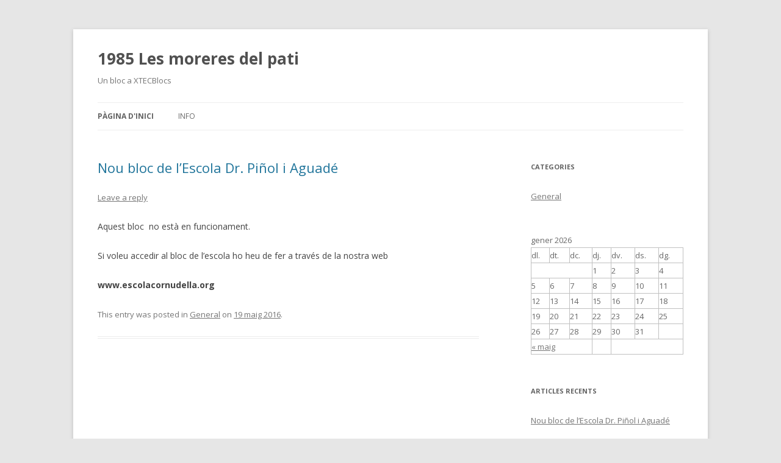

--- FILE ---
content_type: text/html; charset=UTF-8
request_url: https://blocs.xtec.cat/1985moreres/
body_size: 5750
content:
<!DOCTYPE html>
<!--[if IE 7]>
<html class="ie ie7" lang="ca">
<![endif]-->
<!--[if IE 8]>
<html class="ie ie8" lang="ca">
<![endif]-->
<!--[if !(IE 7) & !(IE 8)]><!-->
<html lang="ca">
<!--<![endif]-->
<head>
<meta charset="UTF-8" />
<meta name="viewport" content="width=device-width" />
<title>1985 Les moreres del pati | Un bloc a XTECBlocs</title>
<link rel="profile" href="http://gmpg.org/xfn/11" />
<link rel="pingback" href="https://blocs.xtec.cat/1985moreres/xmlrpc.php" />
<!--[if lt IE 9]>
<script src="https://blocs.xtec.cat/1985moreres/wp-content/themes/twentytwelve/js/html5.js" type="text/javascript"></script>
<![endif]-->
<meta name='robots' content='noindex,follow' />
<link rel='dns-prefetch' href='//fonts.googleapis.com' />
<link rel='dns-prefetch' href='//s.w.org' />
<link rel="alternate" type="application/rss+xml" title="1985 Les moreres del pati &raquo; canal d&#039;informació" href="https://blocs.xtec.cat/1985moreres/feed/" />
<link rel="alternate" type="application/rss+xml" title="1985 Les moreres del pati &raquo; Canal dels comentaris" href="https://blocs.xtec.cat/1985moreres/comments/feed/" />
		<script type="text/javascript">
			window._wpemojiSettings = {"baseUrl":"https:\/\/s.w.org\/images\/core\/emoji\/2.2.1\/72x72\/","ext":".png","svgUrl":"https:\/\/s.w.org\/images\/core\/emoji\/2.2.1\/svg\/","svgExt":".svg","source":{"concatemoji":"https:\/\/blocs.xtec.cat\/1985moreres\/wp-includes\/js\/wp-emoji-release.min.js?ver=4.7.5"}};
			!function(a,b,c){function d(a){var b,c,d,e,f=String.fromCharCode;if(!k||!k.fillText)return!1;switch(k.clearRect(0,0,j.width,j.height),k.textBaseline="top",k.font="600 32px Arial",a){case"flag":return k.fillText(f(55356,56826,55356,56819),0,0),!(j.toDataURL().length<3e3)&&(k.clearRect(0,0,j.width,j.height),k.fillText(f(55356,57331,65039,8205,55356,57096),0,0),b=j.toDataURL(),k.clearRect(0,0,j.width,j.height),k.fillText(f(55356,57331,55356,57096),0,0),c=j.toDataURL(),b!==c);case"emoji4":return k.fillText(f(55357,56425,55356,57341,8205,55357,56507),0,0),d=j.toDataURL(),k.clearRect(0,0,j.width,j.height),k.fillText(f(55357,56425,55356,57341,55357,56507),0,0),e=j.toDataURL(),d!==e}return!1}function e(a){var c=b.createElement("script");c.src=a,c.defer=c.type="text/javascript",b.getElementsByTagName("head")[0].appendChild(c)}var f,g,h,i,j=b.createElement("canvas"),k=j.getContext&&j.getContext("2d");for(i=Array("flag","emoji4"),c.supports={everything:!0,everythingExceptFlag:!0},h=0;h<i.length;h++)c.supports[i[h]]=d(i[h]),c.supports.everything=c.supports.everything&&c.supports[i[h]],"flag"!==i[h]&&(c.supports.everythingExceptFlag=c.supports.everythingExceptFlag&&c.supports[i[h]]);c.supports.everythingExceptFlag=c.supports.everythingExceptFlag&&!c.supports.flag,c.DOMReady=!1,c.readyCallback=function(){c.DOMReady=!0},c.supports.everything||(g=function(){c.readyCallback()},b.addEventListener?(b.addEventListener("DOMContentLoaded",g,!1),a.addEventListener("load",g,!1)):(a.attachEvent("onload",g),b.attachEvent("onreadystatechange",function(){"complete"===b.readyState&&c.readyCallback()})),f=c.source||{},f.concatemoji?e(f.concatemoji):f.wpemoji&&f.twemoji&&(e(f.twemoji),e(f.wpemoji)))}(window,document,window._wpemojiSettings);
		</script>
		<style type="text/css">
img.wp-smiley,
img.emoji {
	display: inline !important;
	border: none !important;
	box-shadow: none !important;
	height: 1em !important;
	width: 1em !important;
	margin: 0 .07em !important;
	vertical-align: -0.1em !important;
	background: none !important;
	padding: 0 !important;
}
</style>
<link rel='stylesheet' id='common-functions-css'  href='https://blocs.xtec.cat/1985moreres/wp-content/mu-plugins/common/styles/common-functions.css?ver=4.7.5' type='text/css' media='all' />
<link rel='stylesheet' id='xtec_common_styles-css'  href='https://blocs.xtec.cat/xtec-style.css?ver=4.7.5' type='text/css' media='all' />
<link rel='stylesheet' id='twentytwelve-fonts-css'  href='https://fonts.googleapis.com/css?family=Open+Sans:400italic,700italic,400,700&#038;subset=latin,latin-ext' type='text/css' media='all' />
<link rel='stylesheet' id='twentytwelve-style-css'  href='https://blocs.xtec.cat/1985moreres/wp-content/themes/twentytwelve/style.css?ver=4.7.5' type='text/css' media='all' />
<!--[if lt IE 9]>
<link rel='stylesheet' id='twentytwelve-ie-css'  href='https://blocs.xtec.cat/1985moreres/wp-content/themes/twentytwelve/css/ie.css?ver=20121010' type='text/css' media='all' />
<![endif]-->
<link rel='stylesheet' id='simcal-qtip-css'  href='https://blocs.xtec.cat/1985moreres/wp-content/plugins/google-calendar-events/assets/css/vendor/jquery.qtip.min.css?ver=3.1.9' type='text/css' media='all' />
<link rel='stylesheet' id='simcal-default-calendar-grid-css'  href='https://blocs.xtec.cat/1985moreres/wp-content/plugins/google-calendar-events/assets/css/default-calendar-grid.min.css?ver=3.1.9' type='text/css' media='all' />
<link rel='stylesheet' id='simcal-default-calendar-list-css'  href='https://blocs.xtec.cat/1985moreres/wp-content/plugins/google-calendar-events/assets/css/default-calendar-list.min.css?ver=3.1.9' type='text/css' media='all' />
<script type='text/javascript' src='https://blocs.xtec.cat/1985moreres/wp-includes/js/jquery/jquery.js?ver=1.12.4'></script>
<script type='text/javascript' src='https://blocs.xtec.cat/1985moreres/wp-includes/js/jquery/jquery-migrate.min.js?ver=1.4.1'></script>
<link rel='https://api.w.org/' href='https://blocs.xtec.cat/1985moreres/wp-json/' />
<link rel="EditURI" type="application/rsd+xml" title="RSD" href="https://blocs.xtec.cat/1985moreres/xmlrpc.php?rsd" />
<link rel="wlwmanifest" type="application/wlwmanifest+xml" href="https://blocs.xtec.cat/1985moreres/wp-includes/wlwmanifest.xml" /> 
<meta name="generator" content="WordPress 4.7.5" />
<meta name="DC.Subject" content="blocdelescola"/>
<script> var xtec_link_player_url = "http://blocs.xtec.cat/1985moreres/wp-content/plugins/xtec-link-player" </script><script src="http://blocs.xtec.cat/1985moreres/wp-content/plugins/xtec-link-player/xtec-link-player.js" type="text/javascript"></script>
<meta name="DC.Title" content="1985 Les moreres del pati"/>
<meta name="DC.Creator" content="e3000962"/>
<meta name="DC.Subject" scheme="eo" content="Un bloc a XTECBlocs"/>
<meta name="DC.Language" content="ca"/>
		<style type="text/css">.recentcomments a{display:inline !important;padding:0 !important;margin:0 !important;}</style>
		</head>

<body class="home blog custom-font-enabled single-author">
<div id="page" class="hfeed site">
	<header id="masthead" class="site-header" role="banner">
		<hgroup>
			<h1 class="site-title"><a href="https://blocs.xtec.cat/1985moreres/" title="1985 Les moreres del pati" rel="home">1985 Les moreres del pati</a></h1>
			<h2 class="site-description">Un bloc a XTECBlocs</h2>
		</hgroup>

		<nav id="site-navigation" class="main-navigation" role="navigation">
			<button class="menu-toggle">Menu</button>
			<a class="assistive-text" href="#content" title="Skip to content">Skip to content</a>
			<div class="nav-menu"><ul>
<li class="current_page_item"><a href="https://blocs.xtec.cat/1985moreres/">Pàgina d'inici</a></li><li class="page_item page-item-2"><a href="https://blocs.xtec.cat/1985moreres/info/">Info</a></li>
</ul></div>
		</nav><!-- #site-navigation -->

			</header><!-- #masthead -->

	<div id="main" class="wrapper">
	<div id="primary" class="site-content">
		<div id="content" role="main">
		
										
	<article id="post-1502" class="post-1502 post type-post status-publish format-standard hentry category-general">
				<header class="entry-header">
			
						<h1 class="entry-title">
				<a href="https://blocs.xtec.cat/1985moreres/2016/05/19/nou-bloc-de-lescola-dr-pinol-i-aguade/" rel="bookmark">Nou bloc de l&#8217;Escola Dr. Piñol i Aguadé</a>
			</h1>
										<div class="comments-link">
					<a href="https://blocs.xtec.cat/1985moreres/2016/05/19/nou-bloc-de-lescola-dr-pinol-i-aguade/#respond"><span class="leave-reply">Leave a reply</span></a>				</div><!-- .comments-link -->
					</header><!-- .entry-header -->

				<div class="entry-content">
			<p>Aquest bloc  no està en funcionament.</p>
<p>Si voleu accedir al bloc de l&#8217;escola ho heu de fer a través de la nostra web</p>
<p><strong>www.escolacornudella.org</strong></p>
					</div><!-- .entry-content -->
		
		<footer class="entry-meta">
			This entry was posted in <a href="https://blocs.xtec.cat/1985moreres/category/general/" rel="category tag">General</a> on <a href="https://blocs.xtec.cat/1985moreres/2016/05/19/nou-bloc-de-lescola-dr-pinol-i-aguade/" title="11:08" rel="bookmark"><time class="entry-date" datetime="2016-05-19T11:08:23+00:00">19 maig 2016</time></a><span class="by-author"> by <span class="author vcard"><a class="url fn n" href="https://blocs.xtec.cat/1985moreres/author/e3000962/" title="View all posts by e3000962" rel="author">e3000962</a></span></span>.								</footer><!-- .entry-meta -->
	</article><!-- #post -->
			
			
		
		</div><!-- #content -->
	</div><!-- #primary -->


			<div id="secondary" class="widget-area" role="complementary">
			<aside id="categories-1" class="widget widget_categories"><h3 class="widget-title">Categories</h3>		<ul>
	<li class="cat-item cat-item-1"><a href="https://blocs.xtec.cat/1985moreres/category/general/" >General</a>
</li>
		</ul>
</aside><aside id="calendar-2" class="widget widget_calendar"><div id="calendar_wrap" class="calendar_wrap"><table id="wp-calendar">
	<caption>gener 2026</caption>
	<thead>
	<tr>
		<th scope="col" title="dilluns">dl.</th>
		<th scope="col" title="dimarts">dt.</th>
		<th scope="col" title="dimecres">dc.</th>
		<th scope="col" title="dijous">dj.</th>
		<th scope="col" title="divendres">dv.</th>
		<th scope="col" title="dissabte">ds.</th>
		<th scope="col" title="diumenge">dg.</th>
	</tr>
	</thead>

	<tfoot>
	<tr>
		<td colspan="3" id="prev"><a href="https://blocs.xtec.cat/1985moreres/2016/05/">&laquo; maig</a></td>
		<td class="pad">&nbsp;</td>
		<td colspan="3" id="next" class="pad">&nbsp;</td>
	</tr>
	</tfoot>

	<tbody>
	<tr>
		<td colspan="3" class="pad">&nbsp;</td><td>1</td><td>2</td><td>3</td><td>4</td>
	</tr>
	<tr>
		<td>5</td><td>6</td><td>7</td><td>8</td><td>9</td><td>10</td><td>11</td>
	</tr>
	<tr>
		<td>12</td><td>13</td><td>14</td><td>15</td><td>16</td><td>17</td><td>18</td>
	</tr>
	<tr>
		<td>19</td><td id="today">20</td><td>21</td><td>22</td><td>23</td><td>24</td><td>25</td>
	</tr>
	<tr>
		<td>26</td><td>27</td><td>28</td><td>29</td><td>30</td><td>31</td>
		<td class="pad" colspan="1">&nbsp;</td>
	</tr>
	</tbody>
	</table></div></aside>		<aside id="recent-posts-2" class="widget widget_recent_entries">		<h3 class="widget-title">Articles recents</h3>		<ul>
					<li>
				<a href="https://blocs.xtec.cat/1985moreres/2016/05/19/nou-bloc-de-lescola-dr-pinol-i-aguade/">Nou bloc de l&#8217;Escola Dr. Piñol i Aguadé</a>
						</li>
				</ul>
		</aside>		<aside id="recent-comments-2" class="widget widget_recent_comments"><h3 class="widget-title">Comentaris recents</h3><ul id="recentcomments"></ul></aside><aside id="archives-2" class="widget widget_archive"><h3 class="widget-title">Arxius</h3>		<ul>
			<li><a href='https://blocs.xtec.cat/1985moreres/2016/05/'>maig 2016</a></li>
		</ul>
		</aside><aside id="linkcat-201" class="widget widget_links"><h3 class="widget-title">Documents</h3>
	<ul class='xoxo blogroll'>
<li><a href="http://www.slideshare.net/SerradePrades/nofc-redactat-convivncia-final" rel="co-worker" target="_blank">NOFC (Normes d&#039;Organització i Funcionament del Centre)</a></li>

	</ul>
</aside>
<aside id="linkcat-2" class="widget widget_links"><h3 class="widget-title">Llista de blocs</h3>
	<ul class='xoxo blogroll'>
<li><a href="http://blocs.xtec.cat/englishcornerzermontsant/" title="Benvolguts/des,  des de l&#8217;àrea d&#8217;anglès hem posat en marxa un blog, on s&#8217;hi poden veure les cançons que treballem a Infantil i activitats on-line del temes que estem treballant amb l&#8217;alumnat de primària, per tal que ho puguin fer a casa.">&quot;English&quot; de ZER Montsant</a></li>
<li><a href="http://blocs.xtec.cat/musicazermsp/">Bloc Mùsica</a></li>
<li><a href="http://www.xtec.net/ceipdpacornudella/index.htm">Ceip Dr. Piñol i Aguadé</a></li>
<li><a href="http://www.aemet.es/ca/eltiempo/prediccion/localidades/cornudella-de-montsant-43245" title="La predicció durant als pròxims dies.">El temps a Cornudella de Montsant.</a></li>
<li><a href="http://bolcs.cat/serradeprades">Escola Serra de Prades</a></li>
<li><a href="http://www.xtec.net/zermsp/index.htm">ZER Montsant &#8211; Serra de Prades</a></li>

	</ul>
</aside>
<aside id="search-2" class="widget widget_search"><form role="search" method="get" id="searchform" class="searchform" action="https://blocs.xtec.cat/1985moreres/">
				<div>
					<label class="screen-reader-text" for="s">Cerca:</label>
					<input type="text" value="" name="s" id="s" />
					<input type="submit" id="searchsubmit" value="Cerca" />
				</div>
			</form></aside>		</div><!-- #secondary -->
		</div><!-- #main .wrapper -->
	<footer id="colophon" role="contentinfo">
		<div class="site-info">
						<a href="https://wordpress.org/" title="Semantic Personal Publishing Platform">Proudly powered by WordPress</a>
		</div><!-- .site-info -->
	</footer><!-- #colophon -->
</div><!-- #page -->

<script type='text/javascript' src='https://blocs.xtec.cat/1985moreres/wp-content/themes/twentytwelve/js/navigation.js?ver=20140711'></script>
<script type='text/javascript' src='https://blocs.xtec.cat/1985moreres/wp-content/plugins/google-calendar-events/assets/js/vendor/jquery.qtip.min.js?ver=3.1.9'></script>
<script type='text/javascript' src='https://blocs.xtec.cat/1985moreres/wp-content/plugins/google-calendar-events/assets/js/vendor/moment.min.js?ver=3.1.9'></script>
<script type='text/javascript' src='https://blocs.xtec.cat/1985moreres/wp-content/plugins/google-calendar-events/assets/js/vendor/moment-timezone-with-data.min.js?ver=3.1.9'></script>
<script type='text/javascript'>
/* <![CDATA[ */
var simcal_default_calendar = {"ajax_url":"\/1985moreres\/wp-admin\/admin-ajax.php","nonce":"54c9ec2731","locale":"ca","text_dir":"ltr","months":{"full":["gener","febrer","mar\u00e7","abril","maig","juny","juliol","agost","setembre","octubre","novembre","desembre"],"short":["gen.","febr.","mar\u00e7","abr.","maig","juny","jul.","ag.","set.","oct.","nov.","des."]},"days":{"full":["diumenge","dilluns","dimarts","dimecres","dijous","divendres","dissabte"],"short":["dg.","dl.","dt.","dc.","dj.","dv.","ds."]},"meridiem":{"AM":"AM","am":"am","PM":"PM","pm":"pm"}};
var simcal_default_calendar = {"ajax_url":"\/1985moreres\/wp-admin\/admin-ajax.php","nonce":"54c9ec2731","locale":"ca","text_dir":"ltr","months":{"full":["gener","febrer","mar\u00e7","abril","maig","juny","juliol","agost","setembre","octubre","novembre","desembre"],"short":["gen.","febr.","mar\u00e7","abr.","maig","juny","jul.","ag.","set.","oct.","nov.","des."]},"days":{"full":["diumenge","dilluns","dimarts","dimecres","dijous","divendres","dissabte"],"short":["dg.","dl.","dt.","dc.","dj.","dv.","ds."]},"meridiem":{"AM":"AM","am":"am","PM":"PM","pm":"pm"}};
/* ]]> */
</script>
<script type='text/javascript' src='https://blocs.xtec.cat/1985moreres/wp-content/plugins/google-calendar-events/assets/js/default-calendar.min.js?ver=3.1.9'></script>
<script type='text/javascript' src='https://blocs.xtec.cat/1985moreres/wp-content/plugins/google-calendar-events/assets/js/vendor/imagesloaded.pkgd.min.js?ver=3.1.9'></script>
<script type='text/javascript' src='https://blocs.xtec.cat/1985moreres/wp-includes/js/wp-embed.min.js?ver=4.7.5'></script>
</body>
</html>